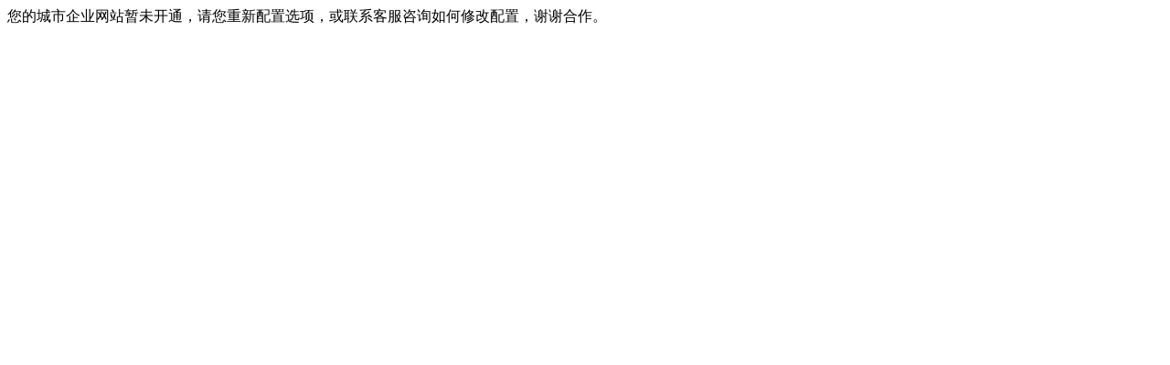

--- FILE ---
content_type: text/html; charset=UTF-8
request_url: http://312-yunxi.gdwaimao.com/ffdec-solution
body_size: 327
content:
您的城市企业网站暂未开通，请您重新配置选项，或联系客服咨询如何修改配置，谢谢合作。